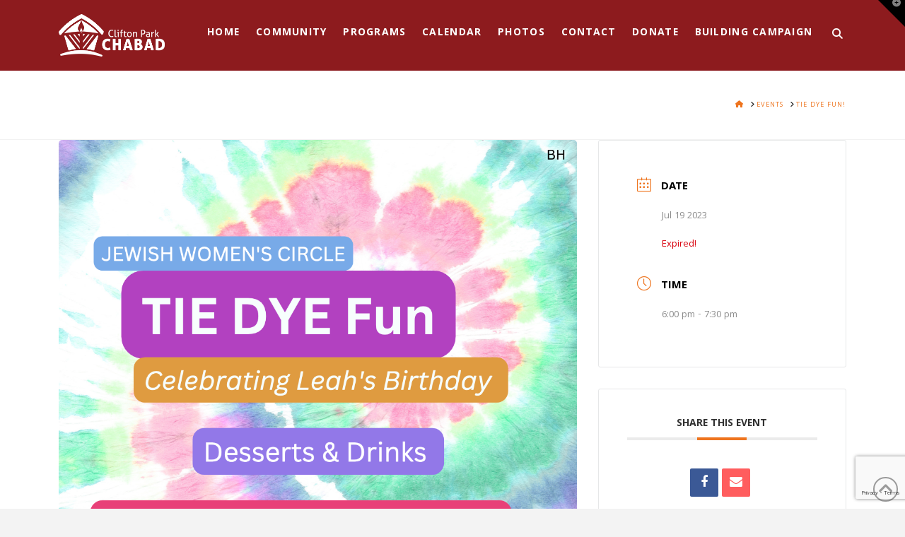

--- FILE ---
content_type: text/html; charset=utf-8
request_url: https://www.google.com/recaptcha/api2/anchor?ar=1&k=6LecFTskAAAAADfnXTbds60ucc50WshZtaSbGKKE&co=aHR0cHM6Ly9qZXdpc2hjbGlmdG9ucGFyay5vcmc6NDQz&hl=en&v=PoyoqOPhxBO7pBk68S4YbpHZ&size=invisible&anchor-ms=20000&execute-ms=30000&cb=2ffsnus2odb6
body_size: 48171
content:
<!DOCTYPE HTML><html dir="ltr" lang="en"><head><meta http-equiv="Content-Type" content="text/html; charset=UTF-8">
<meta http-equiv="X-UA-Compatible" content="IE=edge">
<title>reCAPTCHA</title>
<style type="text/css">
/* cyrillic-ext */
@font-face {
  font-family: 'Roboto';
  font-style: normal;
  font-weight: 400;
  font-stretch: 100%;
  src: url(//fonts.gstatic.com/s/roboto/v48/KFO7CnqEu92Fr1ME7kSn66aGLdTylUAMa3GUBHMdazTgWw.woff2) format('woff2');
  unicode-range: U+0460-052F, U+1C80-1C8A, U+20B4, U+2DE0-2DFF, U+A640-A69F, U+FE2E-FE2F;
}
/* cyrillic */
@font-face {
  font-family: 'Roboto';
  font-style: normal;
  font-weight: 400;
  font-stretch: 100%;
  src: url(//fonts.gstatic.com/s/roboto/v48/KFO7CnqEu92Fr1ME7kSn66aGLdTylUAMa3iUBHMdazTgWw.woff2) format('woff2');
  unicode-range: U+0301, U+0400-045F, U+0490-0491, U+04B0-04B1, U+2116;
}
/* greek-ext */
@font-face {
  font-family: 'Roboto';
  font-style: normal;
  font-weight: 400;
  font-stretch: 100%;
  src: url(//fonts.gstatic.com/s/roboto/v48/KFO7CnqEu92Fr1ME7kSn66aGLdTylUAMa3CUBHMdazTgWw.woff2) format('woff2');
  unicode-range: U+1F00-1FFF;
}
/* greek */
@font-face {
  font-family: 'Roboto';
  font-style: normal;
  font-weight: 400;
  font-stretch: 100%;
  src: url(//fonts.gstatic.com/s/roboto/v48/KFO7CnqEu92Fr1ME7kSn66aGLdTylUAMa3-UBHMdazTgWw.woff2) format('woff2');
  unicode-range: U+0370-0377, U+037A-037F, U+0384-038A, U+038C, U+038E-03A1, U+03A3-03FF;
}
/* math */
@font-face {
  font-family: 'Roboto';
  font-style: normal;
  font-weight: 400;
  font-stretch: 100%;
  src: url(//fonts.gstatic.com/s/roboto/v48/KFO7CnqEu92Fr1ME7kSn66aGLdTylUAMawCUBHMdazTgWw.woff2) format('woff2');
  unicode-range: U+0302-0303, U+0305, U+0307-0308, U+0310, U+0312, U+0315, U+031A, U+0326-0327, U+032C, U+032F-0330, U+0332-0333, U+0338, U+033A, U+0346, U+034D, U+0391-03A1, U+03A3-03A9, U+03B1-03C9, U+03D1, U+03D5-03D6, U+03F0-03F1, U+03F4-03F5, U+2016-2017, U+2034-2038, U+203C, U+2040, U+2043, U+2047, U+2050, U+2057, U+205F, U+2070-2071, U+2074-208E, U+2090-209C, U+20D0-20DC, U+20E1, U+20E5-20EF, U+2100-2112, U+2114-2115, U+2117-2121, U+2123-214F, U+2190, U+2192, U+2194-21AE, U+21B0-21E5, U+21F1-21F2, U+21F4-2211, U+2213-2214, U+2216-22FF, U+2308-230B, U+2310, U+2319, U+231C-2321, U+2336-237A, U+237C, U+2395, U+239B-23B7, U+23D0, U+23DC-23E1, U+2474-2475, U+25AF, U+25B3, U+25B7, U+25BD, U+25C1, U+25CA, U+25CC, U+25FB, U+266D-266F, U+27C0-27FF, U+2900-2AFF, U+2B0E-2B11, U+2B30-2B4C, U+2BFE, U+3030, U+FF5B, U+FF5D, U+1D400-1D7FF, U+1EE00-1EEFF;
}
/* symbols */
@font-face {
  font-family: 'Roboto';
  font-style: normal;
  font-weight: 400;
  font-stretch: 100%;
  src: url(//fonts.gstatic.com/s/roboto/v48/KFO7CnqEu92Fr1ME7kSn66aGLdTylUAMaxKUBHMdazTgWw.woff2) format('woff2');
  unicode-range: U+0001-000C, U+000E-001F, U+007F-009F, U+20DD-20E0, U+20E2-20E4, U+2150-218F, U+2190, U+2192, U+2194-2199, U+21AF, U+21E6-21F0, U+21F3, U+2218-2219, U+2299, U+22C4-22C6, U+2300-243F, U+2440-244A, U+2460-24FF, U+25A0-27BF, U+2800-28FF, U+2921-2922, U+2981, U+29BF, U+29EB, U+2B00-2BFF, U+4DC0-4DFF, U+FFF9-FFFB, U+10140-1018E, U+10190-1019C, U+101A0, U+101D0-101FD, U+102E0-102FB, U+10E60-10E7E, U+1D2C0-1D2D3, U+1D2E0-1D37F, U+1F000-1F0FF, U+1F100-1F1AD, U+1F1E6-1F1FF, U+1F30D-1F30F, U+1F315, U+1F31C, U+1F31E, U+1F320-1F32C, U+1F336, U+1F378, U+1F37D, U+1F382, U+1F393-1F39F, U+1F3A7-1F3A8, U+1F3AC-1F3AF, U+1F3C2, U+1F3C4-1F3C6, U+1F3CA-1F3CE, U+1F3D4-1F3E0, U+1F3ED, U+1F3F1-1F3F3, U+1F3F5-1F3F7, U+1F408, U+1F415, U+1F41F, U+1F426, U+1F43F, U+1F441-1F442, U+1F444, U+1F446-1F449, U+1F44C-1F44E, U+1F453, U+1F46A, U+1F47D, U+1F4A3, U+1F4B0, U+1F4B3, U+1F4B9, U+1F4BB, U+1F4BF, U+1F4C8-1F4CB, U+1F4D6, U+1F4DA, U+1F4DF, U+1F4E3-1F4E6, U+1F4EA-1F4ED, U+1F4F7, U+1F4F9-1F4FB, U+1F4FD-1F4FE, U+1F503, U+1F507-1F50B, U+1F50D, U+1F512-1F513, U+1F53E-1F54A, U+1F54F-1F5FA, U+1F610, U+1F650-1F67F, U+1F687, U+1F68D, U+1F691, U+1F694, U+1F698, U+1F6AD, U+1F6B2, U+1F6B9-1F6BA, U+1F6BC, U+1F6C6-1F6CF, U+1F6D3-1F6D7, U+1F6E0-1F6EA, U+1F6F0-1F6F3, U+1F6F7-1F6FC, U+1F700-1F7FF, U+1F800-1F80B, U+1F810-1F847, U+1F850-1F859, U+1F860-1F887, U+1F890-1F8AD, U+1F8B0-1F8BB, U+1F8C0-1F8C1, U+1F900-1F90B, U+1F93B, U+1F946, U+1F984, U+1F996, U+1F9E9, U+1FA00-1FA6F, U+1FA70-1FA7C, U+1FA80-1FA89, U+1FA8F-1FAC6, U+1FACE-1FADC, U+1FADF-1FAE9, U+1FAF0-1FAF8, U+1FB00-1FBFF;
}
/* vietnamese */
@font-face {
  font-family: 'Roboto';
  font-style: normal;
  font-weight: 400;
  font-stretch: 100%;
  src: url(//fonts.gstatic.com/s/roboto/v48/KFO7CnqEu92Fr1ME7kSn66aGLdTylUAMa3OUBHMdazTgWw.woff2) format('woff2');
  unicode-range: U+0102-0103, U+0110-0111, U+0128-0129, U+0168-0169, U+01A0-01A1, U+01AF-01B0, U+0300-0301, U+0303-0304, U+0308-0309, U+0323, U+0329, U+1EA0-1EF9, U+20AB;
}
/* latin-ext */
@font-face {
  font-family: 'Roboto';
  font-style: normal;
  font-weight: 400;
  font-stretch: 100%;
  src: url(//fonts.gstatic.com/s/roboto/v48/KFO7CnqEu92Fr1ME7kSn66aGLdTylUAMa3KUBHMdazTgWw.woff2) format('woff2');
  unicode-range: U+0100-02BA, U+02BD-02C5, U+02C7-02CC, U+02CE-02D7, U+02DD-02FF, U+0304, U+0308, U+0329, U+1D00-1DBF, U+1E00-1E9F, U+1EF2-1EFF, U+2020, U+20A0-20AB, U+20AD-20C0, U+2113, U+2C60-2C7F, U+A720-A7FF;
}
/* latin */
@font-face {
  font-family: 'Roboto';
  font-style: normal;
  font-weight: 400;
  font-stretch: 100%;
  src: url(//fonts.gstatic.com/s/roboto/v48/KFO7CnqEu92Fr1ME7kSn66aGLdTylUAMa3yUBHMdazQ.woff2) format('woff2');
  unicode-range: U+0000-00FF, U+0131, U+0152-0153, U+02BB-02BC, U+02C6, U+02DA, U+02DC, U+0304, U+0308, U+0329, U+2000-206F, U+20AC, U+2122, U+2191, U+2193, U+2212, U+2215, U+FEFF, U+FFFD;
}
/* cyrillic-ext */
@font-face {
  font-family: 'Roboto';
  font-style: normal;
  font-weight: 500;
  font-stretch: 100%;
  src: url(//fonts.gstatic.com/s/roboto/v48/KFO7CnqEu92Fr1ME7kSn66aGLdTylUAMa3GUBHMdazTgWw.woff2) format('woff2');
  unicode-range: U+0460-052F, U+1C80-1C8A, U+20B4, U+2DE0-2DFF, U+A640-A69F, U+FE2E-FE2F;
}
/* cyrillic */
@font-face {
  font-family: 'Roboto';
  font-style: normal;
  font-weight: 500;
  font-stretch: 100%;
  src: url(//fonts.gstatic.com/s/roboto/v48/KFO7CnqEu92Fr1ME7kSn66aGLdTylUAMa3iUBHMdazTgWw.woff2) format('woff2');
  unicode-range: U+0301, U+0400-045F, U+0490-0491, U+04B0-04B1, U+2116;
}
/* greek-ext */
@font-face {
  font-family: 'Roboto';
  font-style: normal;
  font-weight: 500;
  font-stretch: 100%;
  src: url(//fonts.gstatic.com/s/roboto/v48/KFO7CnqEu92Fr1ME7kSn66aGLdTylUAMa3CUBHMdazTgWw.woff2) format('woff2');
  unicode-range: U+1F00-1FFF;
}
/* greek */
@font-face {
  font-family: 'Roboto';
  font-style: normal;
  font-weight: 500;
  font-stretch: 100%;
  src: url(//fonts.gstatic.com/s/roboto/v48/KFO7CnqEu92Fr1ME7kSn66aGLdTylUAMa3-UBHMdazTgWw.woff2) format('woff2');
  unicode-range: U+0370-0377, U+037A-037F, U+0384-038A, U+038C, U+038E-03A1, U+03A3-03FF;
}
/* math */
@font-face {
  font-family: 'Roboto';
  font-style: normal;
  font-weight: 500;
  font-stretch: 100%;
  src: url(//fonts.gstatic.com/s/roboto/v48/KFO7CnqEu92Fr1ME7kSn66aGLdTylUAMawCUBHMdazTgWw.woff2) format('woff2');
  unicode-range: U+0302-0303, U+0305, U+0307-0308, U+0310, U+0312, U+0315, U+031A, U+0326-0327, U+032C, U+032F-0330, U+0332-0333, U+0338, U+033A, U+0346, U+034D, U+0391-03A1, U+03A3-03A9, U+03B1-03C9, U+03D1, U+03D5-03D6, U+03F0-03F1, U+03F4-03F5, U+2016-2017, U+2034-2038, U+203C, U+2040, U+2043, U+2047, U+2050, U+2057, U+205F, U+2070-2071, U+2074-208E, U+2090-209C, U+20D0-20DC, U+20E1, U+20E5-20EF, U+2100-2112, U+2114-2115, U+2117-2121, U+2123-214F, U+2190, U+2192, U+2194-21AE, U+21B0-21E5, U+21F1-21F2, U+21F4-2211, U+2213-2214, U+2216-22FF, U+2308-230B, U+2310, U+2319, U+231C-2321, U+2336-237A, U+237C, U+2395, U+239B-23B7, U+23D0, U+23DC-23E1, U+2474-2475, U+25AF, U+25B3, U+25B7, U+25BD, U+25C1, U+25CA, U+25CC, U+25FB, U+266D-266F, U+27C0-27FF, U+2900-2AFF, U+2B0E-2B11, U+2B30-2B4C, U+2BFE, U+3030, U+FF5B, U+FF5D, U+1D400-1D7FF, U+1EE00-1EEFF;
}
/* symbols */
@font-face {
  font-family: 'Roboto';
  font-style: normal;
  font-weight: 500;
  font-stretch: 100%;
  src: url(//fonts.gstatic.com/s/roboto/v48/KFO7CnqEu92Fr1ME7kSn66aGLdTylUAMaxKUBHMdazTgWw.woff2) format('woff2');
  unicode-range: U+0001-000C, U+000E-001F, U+007F-009F, U+20DD-20E0, U+20E2-20E4, U+2150-218F, U+2190, U+2192, U+2194-2199, U+21AF, U+21E6-21F0, U+21F3, U+2218-2219, U+2299, U+22C4-22C6, U+2300-243F, U+2440-244A, U+2460-24FF, U+25A0-27BF, U+2800-28FF, U+2921-2922, U+2981, U+29BF, U+29EB, U+2B00-2BFF, U+4DC0-4DFF, U+FFF9-FFFB, U+10140-1018E, U+10190-1019C, U+101A0, U+101D0-101FD, U+102E0-102FB, U+10E60-10E7E, U+1D2C0-1D2D3, U+1D2E0-1D37F, U+1F000-1F0FF, U+1F100-1F1AD, U+1F1E6-1F1FF, U+1F30D-1F30F, U+1F315, U+1F31C, U+1F31E, U+1F320-1F32C, U+1F336, U+1F378, U+1F37D, U+1F382, U+1F393-1F39F, U+1F3A7-1F3A8, U+1F3AC-1F3AF, U+1F3C2, U+1F3C4-1F3C6, U+1F3CA-1F3CE, U+1F3D4-1F3E0, U+1F3ED, U+1F3F1-1F3F3, U+1F3F5-1F3F7, U+1F408, U+1F415, U+1F41F, U+1F426, U+1F43F, U+1F441-1F442, U+1F444, U+1F446-1F449, U+1F44C-1F44E, U+1F453, U+1F46A, U+1F47D, U+1F4A3, U+1F4B0, U+1F4B3, U+1F4B9, U+1F4BB, U+1F4BF, U+1F4C8-1F4CB, U+1F4D6, U+1F4DA, U+1F4DF, U+1F4E3-1F4E6, U+1F4EA-1F4ED, U+1F4F7, U+1F4F9-1F4FB, U+1F4FD-1F4FE, U+1F503, U+1F507-1F50B, U+1F50D, U+1F512-1F513, U+1F53E-1F54A, U+1F54F-1F5FA, U+1F610, U+1F650-1F67F, U+1F687, U+1F68D, U+1F691, U+1F694, U+1F698, U+1F6AD, U+1F6B2, U+1F6B9-1F6BA, U+1F6BC, U+1F6C6-1F6CF, U+1F6D3-1F6D7, U+1F6E0-1F6EA, U+1F6F0-1F6F3, U+1F6F7-1F6FC, U+1F700-1F7FF, U+1F800-1F80B, U+1F810-1F847, U+1F850-1F859, U+1F860-1F887, U+1F890-1F8AD, U+1F8B0-1F8BB, U+1F8C0-1F8C1, U+1F900-1F90B, U+1F93B, U+1F946, U+1F984, U+1F996, U+1F9E9, U+1FA00-1FA6F, U+1FA70-1FA7C, U+1FA80-1FA89, U+1FA8F-1FAC6, U+1FACE-1FADC, U+1FADF-1FAE9, U+1FAF0-1FAF8, U+1FB00-1FBFF;
}
/* vietnamese */
@font-face {
  font-family: 'Roboto';
  font-style: normal;
  font-weight: 500;
  font-stretch: 100%;
  src: url(//fonts.gstatic.com/s/roboto/v48/KFO7CnqEu92Fr1ME7kSn66aGLdTylUAMa3OUBHMdazTgWw.woff2) format('woff2');
  unicode-range: U+0102-0103, U+0110-0111, U+0128-0129, U+0168-0169, U+01A0-01A1, U+01AF-01B0, U+0300-0301, U+0303-0304, U+0308-0309, U+0323, U+0329, U+1EA0-1EF9, U+20AB;
}
/* latin-ext */
@font-face {
  font-family: 'Roboto';
  font-style: normal;
  font-weight: 500;
  font-stretch: 100%;
  src: url(//fonts.gstatic.com/s/roboto/v48/KFO7CnqEu92Fr1ME7kSn66aGLdTylUAMa3KUBHMdazTgWw.woff2) format('woff2');
  unicode-range: U+0100-02BA, U+02BD-02C5, U+02C7-02CC, U+02CE-02D7, U+02DD-02FF, U+0304, U+0308, U+0329, U+1D00-1DBF, U+1E00-1E9F, U+1EF2-1EFF, U+2020, U+20A0-20AB, U+20AD-20C0, U+2113, U+2C60-2C7F, U+A720-A7FF;
}
/* latin */
@font-face {
  font-family: 'Roboto';
  font-style: normal;
  font-weight: 500;
  font-stretch: 100%;
  src: url(//fonts.gstatic.com/s/roboto/v48/KFO7CnqEu92Fr1ME7kSn66aGLdTylUAMa3yUBHMdazQ.woff2) format('woff2');
  unicode-range: U+0000-00FF, U+0131, U+0152-0153, U+02BB-02BC, U+02C6, U+02DA, U+02DC, U+0304, U+0308, U+0329, U+2000-206F, U+20AC, U+2122, U+2191, U+2193, U+2212, U+2215, U+FEFF, U+FFFD;
}
/* cyrillic-ext */
@font-face {
  font-family: 'Roboto';
  font-style: normal;
  font-weight: 900;
  font-stretch: 100%;
  src: url(//fonts.gstatic.com/s/roboto/v48/KFO7CnqEu92Fr1ME7kSn66aGLdTylUAMa3GUBHMdazTgWw.woff2) format('woff2');
  unicode-range: U+0460-052F, U+1C80-1C8A, U+20B4, U+2DE0-2DFF, U+A640-A69F, U+FE2E-FE2F;
}
/* cyrillic */
@font-face {
  font-family: 'Roboto';
  font-style: normal;
  font-weight: 900;
  font-stretch: 100%;
  src: url(//fonts.gstatic.com/s/roboto/v48/KFO7CnqEu92Fr1ME7kSn66aGLdTylUAMa3iUBHMdazTgWw.woff2) format('woff2');
  unicode-range: U+0301, U+0400-045F, U+0490-0491, U+04B0-04B1, U+2116;
}
/* greek-ext */
@font-face {
  font-family: 'Roboto';
  font-style: normal;
  font-weight: 900;
  font-stretch: 100%;
  src: url(//fonts.gstatic.com/s/roboto/v48/KFO7CnqEu92Fr1ME7kSn66aGLdTylUAMa3CUBHMdazTgWw.woff2) format('woff2');
  unicode-range: U+1F00-1FFF;
}
/* greek */
@font-face {
  font-family: 'Roboto';
  font-style: normal;
  font-weight: 900;
  font-stretch: 100%;
  src: url(//fonts.gstatic.com/s/roboto/v48/KFO7CnqEu92Fr1ME7kSn66aGLdTylUAMa3-UBHMdazTgWw.woff2) format('woff2');
  unicode-range: U+0370-0377, U+037A-037F, U+0384-038A, U+038C, U+038E-03A1, U+03A3-03FF;
}
/* math */
@font-face {
  font-family: 'Roboto';
  font-style: normal;
  font-weight: 900;
  font-stretch: 100%;
  src: url(//fonts.gstatic.com/s/roboto/v48/KFO7CnqEu92Fr1ME7kSn66aGLdTylUAMawCUBHMdazTgWw.woff2) format('woff2');
  unicode-range: U+0302-0303, U+0305, U+0307-0308, U+0310, U+0312, U+0315, U+031A, U+0326-0327, U+032C, U+032F-0330, U+0332-0333, U+0338, U+033A, U+0346, U+034D, U+0391-03A1, U+03A3-03A9, U+03B1-03C9, U+03D1, U+03D5-03D6, U+03F0-03F1, U+03F4-03F5, U+2016-2017, U+2034-2038, U+203C, U+2040, U+2043, U+2047, U+2050, U+2057, U+205F, U+2070-2071, U+2074-208E, U+2090-209C, U+20D0-20DC, U+20E1, U+20E5-20EF, U+2100-2112, U+2114-2115, U+2117-2121, U+2123-214F, U+2190, U+2192, U+2194-21AE, U+21B0-21E5, U+21F1-21F2, U+21F4-2211, U+2213-2214, U+2216-22FF, U+2308-230B, U+2310, U+2319, U+231C-2321, U+2336-237A, U+237C, U+2395, U+239B-23B7, U+23D0, U+23DC-23E1, U+2474-2475, U+25AF, U+25B3, U+25B7, U+25BD, U+25C1, U+25CA, U+25CC, U+25FB, U+266D-266F, U+27C0-27FF, U+2900-2AFF, U+2B0E-2B11, U+2B30-2B4C, U+2BFE, U+3030, U+FF5B, U+FF5D, U+1D400-1D7FF, U+1EE00-1EEFF;
}
/* symbols */
@font-face {
  font-family: 'Roboto';
  font-style: normal;
  font-weight: 900;
  font-stretch: 100%;
  src: url(//fonts.gstatic.com/s/roboto/v48/KFO7CnqEu92Fr1ME7kSn66aGLdTylUAMaxKUBHMdazTgWw.woff2) format('woff2');
  unicode-range: U+0001-000C, U+000E-001F, U+007F-009F, U+20DD-20E0, U+20E2-20E4, U+2150-218F, U+2190, U+2192, U+2194-2199, U+21AF, U+21E6-21F0, U+21F3, U+2218-2219, U+2299, U+22C4-22C6, U+2300-243F, U+2440-244A, U+2460-24FF, U+25A0-27BF, U+2800-28FF, U+2921-2922, U+2981, U+29BF, U+29EB, U+2B00-2BFF, U+4DC0-4DFF, U+FFF9-FFFB, U+10140-1018E, U+10190-1019C, U+101A0, U+101D0-101FD, U+102E0-102FB, U+10E60-10E7E, U+1D2C0-1D2D3, U+1D2E0-1D37F, U+1F000-1F0FF, U+1F100-1F1AD, U+1F1E6-1F1FF, U+1F30D-1F30F, U+1F315, U+1F31C, U+1F31E, U+1F320-1F32C, U+1F336, U+1F378, U+1F37D, U+1F382, U+1F393-1F39F, U+1F3A7-1F3A8, U+1F3AC-1F3AF, U+1F3C2, U+1F3C4-1F3C6, U+1F3CA-1F3CE, U+1F3D4-1F3E0, U+1F3ED, U+1F3F1-1F3F3, U+1F3F5-1F3F7, U+1F408, U+1F415, U+1F41F, U+1F426, U+1F43F, U+1F441-1F442, U+1F444, U+1F446-1F449, U+1F44C-1F44E, U+1F453, U+1F46A, U+1F47D, U+1F4A3, U+1F4B0, U+1F4B3, U+1F4B9, U+1F4BB, U+1F4BF, U+1F4C8-1F4CB, U+1F4D6, U+1F4DA, U+1F4DF, U+1F4E3-1F4E6, U+1F4EA-1F4ED, U+1F4F7, U+1F4F9-1F4FB, U+1F4FD-1F4FE, U+1F503, U+1F507-1F50B, U+1F50D, U+1F512-1F513, U+1F53E-1F54A, U+1F54F-1F5FA, U+1F610, U+1F650-1F67F, U+1F687, U+1F68D, U+1F691, U+1F694, U+1F698, U+1F6AD, U+1F6B2, U+1F6B9-1F6BA, U+1F6BC, U+1F6C6-1F6CF, U+1F6D3-1F6D7, U+1F6E0-1F6EA, U+1F6F0-1F6F3, U+1F6F7-1F6FC, U+1F700-1F7FF, U+1F800-1F80B, U+1F810-1F847, U+1F850-1F859, U+1F860-1F887, U+1F890-1F8AD, U+1F8B0-1F8BB, U+1F8C0-1F8C1, U+1F900-1F90B, U+1F93B, U+1F946, U+1F984, U+1F996, U+1F9E9, U+1FA00-1FA6F, U+1FA70-1FA7C, U+1FA80-1FA89, U+1FA8F-1FAC6, U+1FACE-1FADC, U+1FADF-1FAE9, U+1FAF0-1FAF8, U+1FB00-1FBFF;
}
/* vietnamese */
@font-face {
  font-family: 'Roboto';
  font-style: normal;
  font-weight: 900;
  font-stretch: 100%;
  src: url(//fonts.gstatic.com/s/roboto/v48/KFO7CnqEu92Fr1ME7kSn66aGLdTylUAMa3OUBHMdazTgWw.woff2) format('woff2');
  unicode-range: U+0102-0103, U+0110-0111, U+0128-0129, U+0168-0169, U+01A0-01A1, U+01AF-01B0, U+0300-0301, U+0303-0304, U+0308-0309, U+0323, U+0329, U+1EA0-1EF9, U+20AB;
}
/* latin-ext */
@font-face {
  font-family: 'Roboto';
  font-style: normal;
  font-weight: 900;
  font-stretch: 100%;
  src: url(//fonts.gstatic.com/s/roboto/v48/KFO7CnqEu92Fr1ME7kSn66aGLdTylUAMa3KUBHMdazTgWw.woff2) format('woff2');
  unicode-range: U+0100-02BA, U+02BD-02C5, U+02C7-02CC, U+02CE-02D7, U+02DD-02FF, U+0304, U+0308, U+0329, U+1D00-1DBF, U+1E00-1E9F, U+1EF2-1EFF, U+2020, U+20A0-20AB, U+20AD-20C0, U+2113, U+2C60-2C7F, U+A720-A7FF;
}
/* latin */
@font-face {
  font-family: 'Roboto';
  font-style: normal;
  font-weight: 900;
  font-stretch: 100%;
  src: url(//fonts.gstatic.com/s/roboto/v48/KFO7CnqEu92Fr1ME7kSn66aGLdTylUAMa3yUBHMdazQ.woff2) format('woff2');
  unicode-range: U+0000-00FF, U+0131, U+0152-0153, U+02BB-02BC, U+02C6, U+02DA, U+02DC, U+0304, U+0308, U+0329, U+2000-206F, U+20AC, U+2122, U+2191, U+2193, U+2212, U+2215, U+FEFF, U+FFFD;
}

</style>
<link rel="stylesheet" type="text/css" href="https://www.gstatic.com/recaptcha/releases/PoyoqOPhxBO7pBk68S4YbpHZ/styles__ltr.css">
<script nonce="OIstOauhDOw73FFXfp6bOQ" type="text/javascript">window['__recaptcha_api'] = 'https://www.google.com/recaptcha/api2/';</script>
<script type="text/javascript" src="https://www.gstatic.com/recaptcha/releases/PoyoqOPhxBO7pBk68S4YbpHZ/recaptcha__en.js" nonce="OIstOauhDOw73FFXfp6bOQ">
      
    </script></head>
<body><div id="rc-anchor-alert" class="rc-anchor-alert"></div>
<input type="hidden" id="recaptcha-token" value="[base64]">
<script type="text/javascript" nonce="OIstOauhDOw73FFXfp6bOQ">
      recaptcha.anchor.Main.init("[\x22ainput\x22,[\x22bgdata\x22,\x22\x22,\[base64]/[base64]/[base64]/[base64]/[base64]/[base64]/[base64]/[base64]/[base64]/[base64]\\u003d\x22,\[base64]\\u003d\\u003d\x22,\x22woo/[base64]/wrzDlxwDcSB8woHDm8ORwqxow7TDnnDCsxbDilImwrDCu0XDiQTCi3g+w5UaFE1AwqDDug/CvcOjw6bCuDDDhsO6HsOyEsKFw40ccUQ7w7lhwoU8VRzDgmfCk1/DoxvCriDCrMK1NMOIw50Swo7DnnrDscKiwr15wqXDvsOcP1ZWAMOIG8KewpclwpQPw5YdDVXDgzrDvMOSUA3Ci8OgbUNiw6VjVcKdw7Anw6BlZEQxw7zDhx7DshfDo8OVI8OlHWjDkg18VMKLw5jDiMOjwqbChitmGQDDuWDCsMOcw4/DgC7ChyPCgMKibCbDoGTDg0DDmQ3Dnl7DrMKKwqAGZsKHRW3Cvn1NHDPCjcKCw5EKwok9fcO4wrBowoLCs8O/w4wxwrjDhcK4w7DCuGzDnQsiwoDDsjPCvTkMVVRNYG4Lwp5yXcO0wo53w7xnwpXDlRfDp1VwHCdFw5HCksObBi84worDnMK9w5zCq8O+GyzCu8K5YlPCrgvDtkbDusODw4/CriNKwpojXDBsB8KXG1HDk1QXX3TDjMK2wo3DjsKyRijDjMOXw7YBOcKVw5/Du8O6w6nCk8KnasOywrVEw7MdwpzCvsK2wrDDmMKHwrPDmcKswr/[base64]/wqtTZUXCgcKIwqjDkXzDg33DtEx6w6fCrMKMLMOaV8KpVV3DpMOrYMOXwq3CrATCuT99wobCrsKcw6PCsXPDiSfDiMOAG8KTG1JIO8KBw5XDkcKkwospw4jDgsO8ZsOJw7pUwpwWVRvDlcKlw6kVTyNWwrMFHDDCjg3Cmy/[base64]/DgsO6w45BYcKWDcK6wpcPw7QiUxzCksOew6bCtMKaSRwow5gNw5jCvcK0YsK+C8OsTMKoMsOPG2s4wo0FbU4RMBzCv25VwovDoQ1awqJCDBhkdsKEMMK8wooZMcOjITcFwpkTccO1w4EjQsO6w5R5w7ciHjrDn8O/w4pNB8KMwqVaa8OvaQPChUXCiGXCsQXCg3PDjAJuaMOVS8OKw6YrABQeMMK0wobChyVrXcKcw6BCCcKcH8Ogwr0zwpYiwrJaw6/Dk2jDvsOVasKmAcOzXA/DsMKxwpxxJnfCmVI7w5FGw67Do2sTw4ZkQUdiNkDChQwpBsKRCMKaw7MkXcO8wqLCrsOCwqZ0YCrCvMOPw43DvcOtBMK+CV9wNm4hwqpYw6Yuw79fwovCmRHCusKCw5c1wp92X8KOF1jCoSZUwq/Cg8O9w4/Cri3CnHgVfsKoTsKFLsO7ZcK9A0/CjCMcJhMWU2LDjD9Lwo7CtsOEU8Khw5NKNMKbM8O8K8OASHRIHCMFD3LCs0Ynw6NxwqHDugZEYcKjwozDoMOyGsK4w5pqBVYBMMOGwp/CvDrDnTHChsOGbEhDwoI9wpktVcKSchbCqsOvw6nCuQHCp0J2w6PCgEDDhwrDjxULwp/DoMO9wqsgw58XQcKqPX7Ck8KqBsOwwrXDg0gBw4XDgsOGFDs6a8O0fkhCVcOlSzTDnMKfw7nDqmNoEzABw4jCrsOpw4tjwqvDmQnCpCB9w5rCmCV2w6sgbDMDfmXCpsKVw6nCg8Kbw5ATMALChyt0wpdHM8KnRsKTwqnCugsgWTzCuEDDulsGw48Lw4/DjiNAdG13JcKqw79mw7ZUwoc6w57DhR7CjQXCosKUwonDiz4KQMKowrvDlDwIasOIw6DDoMK7w6TDhF3Cl3UGWMOdA8KBK8Krw7LDtcK6IyxawpzCgsOLVmgJN8K3GwfCiE4zwqxFcV9MdsOHVW/[base64]/Y8OIw4lQMmPDqX0wJztpw5oHw6wnB8KIfsOLw4XDoyHCgnpwUG3DrgrDo8K/IMOpbwVAw7sneB3Cp2VIwrwaw4jDgsKdM0nCk0/[base64]/OFXDokfClXXDrwtCZMKRKMKpw6zDgcK6w5/Du8K9R8KGw5zCgULDjDjDhwBTwodNw7JOwr9wecKqw4zDocOPAMKuwojChTfDl8KVccOFwpbDuMO9w5jCncKJw6dXwrI1w5F/[base64]/[base64]/fl1wRsOqesOiw5p5w7PDoMKPwrjCgsKKw5TCnU18dC4WFQBtYCtDw5nDkcKGD8OaXj/CvEDDucOZwrbDnCXDvcK3wpYtDgTDtTlvwowDOcO4w7xbwq5kNnzDi8OYDMKuwplNY2gAw4jCqsORNg/ChsOYw6zDgkrCuMKLB3w0wopJw59DXcOLwq95UVHCmD1tw7cadsOhWXPCmxfCtCjDi3ZCB8KYGsKmXcOJBMO2RcOew5MNCW9uCGHCh8KraGnDjcKaw6HCozHDh8K+wrwieiTCsUzCq2ojwoQ8VsOXS8OKwqQ5c0gdZMO0wpVGO8KYTRXDoDfDhBZ/L282e8K2wolWZMKVwpUUwrVNw5nCtEp7wq58XjvDrcOXdcKUKF3DuBtLWRXDhWXCqcK4YcOrGhAxY3DDlcOlw5zDrwTClR4XwqDCmwPDgsKWw6LDucKBS8OUw7zDlcO5VAwvZ8Krw6HDt18uwq/DokTDnsOlKkPDoEBMUEExw6rCtXPCrMKiwpvCkEJKwo0rw79nwqcgUB/DiU3Dr8Kuw5zDjcKDa8KIYGBCTjfDrMKTMgvDj2YDw5XCqlQRw40VLwc7eCMPw6PCgsKWCTMKwq/ClGN8w5gywrTCrcOdJh/DlcKywozDkkPDkxhow7/CvcKYFsKhwp/CisOyw7pcwoB2B8O2EsKmH8Otwp7Ck8KPw4fDg1TChzLDsMO5aMKQw7PCtMKrdMO6wr96XmHCqR3DvTYLwp3Cn0t3wpfDqsOJD8OvXMOQZ2PDhzfCo8OnTMOEw5Evw5fCqcOLwpPDqg4wRMOMFm/CvHXCjQDCtWrDvC8swqkfHcKOw5zDnsK6wpVIeRTCqnFdOXbDisO6W8KydjNKwpEkAMO8fcOFworDjcOGCAvDq8KZwqLDmRFLwqLCisOrFMOlcMOMAT/[base64]/X2RCw6jCjcKDw6TCh03Cv8OQZksEwrDDrUEuK8KxwrHCpcO4dMO/J8OYwojDoGJiHW/ClRvDrsOTwovDnFrCiMKSejrCl8Kiw7wPcUzCu1/[base64]/DrsOwPFjDu3zDpMOzeMO0OcKLwprCllojw65mwpAbO8O0wpRMwpPDnmvDmsOpKG3CsyIZZ8ORFFvDgwRiE01fGMOtwrHCv8OXw6B/MQbCksKDZQRhw5EwEn7DgVzCgcK3GMOmH8OnE8Ohw4TCkTzCqknCv8KMwrhMw7xgZ8KkwrrDuSnDumTDgUbDnVHDggDCnmTDun4KWEPCugQVNE1VHcKETA7DsMOxwpfDo8K0wp5nw4YQw4zDq2nCpHhpTcKBAEgQbFDDlcO2VALDisOvwp/[base64]/Di2NCw6LDlmYBTcOoRFU2HsOoecORD3/DusKHF8KVwpLDusKSZhZnwpALMAtvwqV5w57CtcKRw5bDgAbCvcKHw6N2EMO+XW3Dn8OQL2EiwovDhn3DucK/ZcOeB0I2EWTDncObw4bChFvCmwnCisOZwr5DdcO3wpLCqmbCo3Y0woJeU8OswqTDpMKMw6zDusODeSnDvsOkOT/CuTN4LcO8w5wVCB9oJBBmwpt0w49Dc3ITw63Cp8OXbi3CrhwoFMOXQHnCvcOzdMKLw5s2R3HCqsKCV0LDpsKXDV0+SsOaHsOfEcKQw7PDu8OHw5ldI8O5BcOqwpsFPULCiMOeeXTDqCRywpltw51ANifDnUtcw4YEVB/Dqi/[base64]/CkUzCuRvDm8KKw5RDUsKFWcK4w7ZsPhDCoVTCin4FwqVbFxjCnMKkw4XDsyEsBn9YwqRewrl/wodnITbDvVrDom9owrNYwr0aw5I7w7jDs23DgMKOw6zDpsO7SG5hw5rCmBbCqMKHwr3Ci2XDvGkxCm5Owq7CrgjCri8LJMOuRsKsw7AOJ8KWw47CrMO3Y8OCAE5QKy4/[base64]/ClU9RwonDswnCu8KtLi5aK2PCqcOHS8K4XlvCmjLClsKywoUxwqjDsBTDsGxgw43DnWfCohbDpcOMSsKxw5TDoV5SBH/Dn2U5J8OMbMOoDF00IU/Dugkzb1vCpRULw5ZWwrXCicOaaMKiwp7CpMORwr7DpGNsA8K1WU/ChwYzw7/[base64]/VsKNwojCpMOCwqknDTdZw7/Di8K5GsOnwq8FR0TDrSDCvsOYXsO7FWIEw7zDuMKpw6JhVsOfwppbacOqw5FLG8Kow510SMKcazIPwrJcw6fCqcKPwoLDhcKNWcOfwqTColFew4jCmnTCpsKkRsKwMsOgwo4bEcOjF8Krw7UGYMOFw5LDkcK+ZWouwq9+JcKYw5dGwo5iwr7DnEPCl1LDt8OMwo/CnMOQwrzCvA7CrMKdw5zCt8OiScO7XmYbIhZoOnjDlVo8w7zChE/CocOFXDcLUMKjdgjDsTvDjjrDrMO5KsOaLTLCtcKZXRDCuMOQJcOXNmfCqlPDhhnDszFqYsKgwrh0w7nCgMKkw4TCgU7CpExvNwFQNUtrb8KuWzwuw43DqsK3Izo8W8OecRB4w7LCscOJwqNAwpfDqFrDm3/Cq8K3DT7Dr3obT2BbIwsBwoQXwovCi1nCp8OqwqnCuHonwpvCix0nw7PCoisGBizDrH/[base64]/CuhAkwp7Ct8K/w7HDlgJLJGxPwpJYesKvwpAQwq/DkzPDiyvDjXtGTijDvMOyw5LDv8KyCQvDnmbDhH3DrzTDjsOvUMKbV8O1w5NCI8K6w6JGRcKtwpA5VcO5w69dIm0/KTnCrsOFO0HCqHzDljXDgD3CrhJ3FMKKYzoUw4PDosKMw6JtwrFeOsO5WhXDlxrCksKmw5hdXBnDsMO4wrd7TsOYwonDtMKWQ8OQwq3CsRcswpjDqWxkZsOawq7CmsOYHcKYLMOfw6odfsOHw7QZY8OEwp/DpSDCuMK6DwXCnMKJW8OtKMOvw5DDoMOpUSzDvMO+w4DCqMObUsK7wqjDrcObw6F2wpM7OxUUwphJSF4VRgrDqETDqMOdNcKmesO8w7UbH8OBCMOBw5wCw77Ct8Kaw53CsjzDl8O3fsKSTglGaTPDt8OpDsOqw6bCisKpwqpGwq3DiipiW3/CnxFBYAEtJgopw7AhIMOGwpduUFjCjxbDjcOQwpNVwpxzO8KMLRHDrRYcTcKxZgV9w5jCqsOmRcK/dVtqw55cCW/CicOjfwbDuml/[base64]/wpDDlsKgwq0lL8ODwoLDogtowozCuwHDqR3DvcKhw5ILwqorPjZYwocxR8KKwpw2PV7CrxPDult4w4gfwrhlCUzCox/[base64]/[base64]/[base64]/CmxQ9wqR0wrZ6d8ObbcKKJDjDrV55VMK5wpfDjcKEw77DsMKbw4HDkijCr0PCi8K4wrDCrMKSw7/[base64]/[base64]/KMObd1vCscKaW8OHYnzCnSfCp8K0EMKPwpjCsSRXThMaw4HDiMOgw77CtcOQw5TCvsOlPQ96w4zDnFLDtcOywowDQ1HCo8Opan5Hwr7DrcOkw408w7DDszUNw69RwrFIS3XDsio6w6/DhMKoAcKLw7RiB1BeeDfCqcOBSlfCosO5GVhbworDs3ZXw4fDpsOATsOzw7XCqcOrTEsDBMOMwrIaccOLQFkGJMOOw77Dl8OJw4rClsK/[base64]/CpnLChVPDvsOLw7towrrCksOZbMKXwppnf8O2w5bCmUwTLsKsw7ksw5gnwrvCrMKgw6VORMK6dsKSw5jDlgPCtjbDj1JSbgkGMVHCtMKTGMO0K0JkKE/[base64]/[base64]/DucOTwqzCmMKiAWAow5woC37DlsKRw6TCrsOHw6fDmcOtwqfCvT7DpntLwrPDvMKONiNjXxfDpwV3wpjCvsKMwqjDtGzCtsKyw45owpDCucKsw4ZqRcOFwp/[base64]/[base64]/EG88YFVKM8Okw63CjMKnL8KtJjBYJH7CuiQnfC7DscKrwoHCuxjDm3zDtMOnwovClyXDozbCpcOIM8KeZ8KfworCg8O7IsOUTsKaw4PCkwHCqmvCuQgdw6TCksOGLydHwo7DsR9/w48Qw7ZKwoVcFFcfwrMPwpM2ewxwW3HCk0LDqcOEWSlLwppYWzPCmWELScKlGMOww6fCpzDCnsKxwqLCnMOef8OHQBzCuhY8w7jCnRPDkcOiw60vw5vDtcKRNCfDsTQ2wpLDtAFmcBvDv8Onwocyw6LDmwBbMcKYw71YwoPDlsK7w4XDpn4Uw4/CkMKPwqYxwpxnAMODw5fDt8O5OsO1KMOvwoXCr8KUwq57w5rDl8Kvw6leQ8OmecOTI8Oow47CoX3DgsOacTHCj0jCnk9MwrLCtMKwUMOhwo8BwpUHYnIPwrY9KsKEw4A/EEUQwoUJwpfDjG7CkcK8CExBw4LCtR54JsOJw7rDqMKHwrzCvlHCs8KvUm9two/Dv1ZLFMKtwoxtwrHCncOXwr5kw6Mww4DCp1ZINS3CnMOtABNyw4jCjMKLDEpTwovCq0jCrgILMgrCkV89Iw/CsGjChjFDHWrCtcO5w7zChjfCoWUIJsOdw50+A8Odwog3woLDhMOfLlBrwqHCsVrDnxTDjTTCoCQpQ8OxEcOWwpMGwpnDg1RUwojCrcKqw7rDqXbChVNXYxzCtsOmwqUjGxsTC8Ktw6XCuTDCjjUGSx/Cq8Obw6/CmsOwH8Oww7nClwEVw7J+TnMRK1TDnsOIQMOfw7lkw4TDlTnDoW/[base64]/DhWDDvH7CiMOIbxDCjALCsMOEwpTDpXPCjcO2wpUfN20swqd5w59Gwr/Cm8KeTMKqJsKZAyLCucKwb8OlTRV/wpjDvsK9wq7Dq8KZw4zDpcK4w4ZwwprCuMOLT8OnL8Oww5ETwow2wpQtN1DDp8KbccOmwokPwqdtwrcFBxNDw7hCw6VXCcOzIAZYwojCpcKsw7TCpMO/MDHDjjrCtxLChg3ClcKzFMOmMgHDpcOMKcKBw5BES3zDtV3DuQLCrCEew77CnDZGwr3ClMKqwrVWwoZMKXXDgsK/wrcCLFAsccKOwrXDs8KcBMObAMKVwrgeL8Odw6PCssKyKjgvw5XDqg0Sb1dQw4HCkcOXPMO1b1PCoFV6wqRuFkvCg8Oewo5WUxJoJsOIwpo5VsKKdcKGwrEsw7RqeDXCrgVDwqTCicKENiQHw5M/w6saDsKnw7HCvmvDiMOcX8OawoPCjjMsLj/Do8O7wrfCn0PDvkUYw5VhFW7ChsOBwr4ab8OtMcO9LlFRw5HDslQRw754R2vDtcOgAmtswp9Kw4PCtcO3w5gOw7TCjsOATMKsw6ojQyZwORVUVsOdHcOzwr4yw4gPw69xO8OCJiR/VzAYw5nDvznDs8OlLT4GTWEjw5PCpmFwZEJqdmLDil3ChywiYmgMwqzDnXPCiBp6UUYiV1ggOsKyw4Y/Yi3CrsKNwq1twq4LXsOdKcO3CzpnXMOgwohQwqMNw4XChcO7HcKWPHLChMOHAcOmw6LCqyZHw7DDiWDCnzTCocOOw63DhsOdwqEGwrIDGyVEw5IbKlh/w6LDkcKJOsKVw7bDosKyw4EvZ8OrSykDw6p1D8Kxw50Sw7NFY8Onw6BAw5YjwoTCpcO8PALDnRbChMOVw7/Dj2BmB8KBw6rDsy4lBXbDl2Mcw64lAcKrw6lRRX7Dg8K6DxU3w4ByWMOTw5TClsKEAcK0ecKlw7PDpcO/cwhLwr0bbsKWSMOvwqnDlSvCsMOmw4LCrTASf8OgHxvCvV4Hw71wKEhSwrLDuEdNw6rCtMOZw4AobcKBwqHDmsKgLsOKwp7Ci8OowrjCmC/CjXFMSmTDlcKnB2NIwqbDhcK5wqhEw6rDtsO2wq7ClWZgSXkywoQ8woTCoQ4jw64Qw6kXwrLDrcOSRMOXYsOlw4/[base64]/Dp8OpPQrCn8K9wrvCmyjDp8KiZMK8w4fCkcKiwqDCqQs7HsKCbVRawr1awq0pwqhjw7xcw6rCg3AeLMKlwp92w4QBDkNVw4zDgwnCv8O8wpLDvW/CisODwqHDncKLVmIXZUJSOBYHOMODwo7DgsKvw503H3w0RMKWwpQAZXXDjlpFbmjDjCB1G0o0w4PDg8KjCS9Yw5dvw4dXw6nDlkfDh8K6FFzDq8Kww6ElwqYbwqM/w4/CjxNjGMK+fMKmwpMGw44dL8OGT24EBmPDkAzDqsOVwp/Dh1ZDw5zCmCfDh8K8JnjCjcO2BMOkw4w/IULCp2Qhb1TDlMKjZMOPwp14wo8PJgsgwozCpcKBWcOewrdewrPDt8KJQsOECwAOwpV/ZsKJwpLDmgjCoMOGMsKVCivCpGB4CMKXwoRfw5bChMOcL24fIGBgw6dgwqQ0TMOuw7sEw5bDgl1lw5rClllUw5LCmx8AFMO6w7TDucOww6fCoXkONWzCt8Kbcm9HIcKgCS7DiFfCssOoKSbClxE3H3bDgT7CrMOrwrbDssODDlTDjRYPwrPDqzwLwq/[base64]/wrQ8bcOqV8ODYWPCosKwM3BTT8O4w5VxwrDDi2DDrRhywrzDvMOuwoY/XsK/cnvCrsOrbMOzBjbCpnvDkMKtfRhrPGXDl8OzRW/CvMKHwrzDhFLCrCjDncKdwrN2GhQkM8OvcnlZw58Dw5xjU8KTw7hiU3jDgsOuw6zDucKBWcOjwqxnZTjCjXvCnMKkSsOSw7zDsMKhwr/CvsOjwrvCrDBawpsZXkPClgQUUGzDiSbCksKhw4fDi0dXwrc0w78swp41a8KtUsOdPy3Dl8K6w4c5FSBwT8OvCgILb8KQw5tBTMOWBcOHdcK0XhzDn0ZcAsKRw6Vtwo3DjcK4woXDk8KVaQMNwrVhEcOVwrrDqcK3A8KdRMKmw7l9woNhwp7DvH3Cg8K0HUY+SH7DgU/DgnI8Q2R6QlvClTzDmX7Dq8ODcCgNUcKXwonDqAzDnUDDr8ONwrvCn8KVw48Uw7NxXHLCoUfDvGPDsxLChA/[base64]/[base64]/[base64]/Dv3RCw6zDvQBzwqzCgMK5MHhuPyYVTsOwMF3CoTZcdkBcGDzDjwvCtcO6HnMsw4drGcOvOMKwWMOPwqJNwrzDrk9bYw/ChAwGdmRSwqFMaRTDj8OYPm7Dr0hjwr9scAwjwpDDiMO2w7bCg8Kfw75lw5TCtiBowofDncOew4PCk8OnayR1PsOGaQ/CnsK3Y8OFPA/CozIWw4/DpcOKw6bDq8Ksw5QvWsO5fyfDgsOOwrwwwrDDiDvDjMOte8OdL8OjVcKmT2Vzwo9RO8OHcGTDusOIIzfCimfDrQgdfcOAw6g8wpVxwqt2w5M/wpJWw6oDN3gsw50Iw4wRHGvDqcKKEcKAZMKIIMKDeMORfjvDhSo/w5lzfgfCusOeKWJUW8KtRhDCu8OUccKQwojDoMK5ZjXDoMKJOzjCr8KKw6/ChMOiwog1cMKewqkuLwTCnxrDtUTCpsOuGMKzO8KaJWVfwqnDtDJ0wqvCinNSfsOow4suQFJywp3DnMOIKMKYDS0sX3TDqsK2w7pHw6LCnXfCq3rDhQTDnW5Xw7/[base64]/[base64]/wrTDqWhRwotRwoFiG8Krw6rCmiHCjHjCtMOARcKPw4XDrsKvVMOkwqzCmsOYw4Uww7xneGfDncKnCgxewo/[base64]/DkiPCvMOsw6/CuMOINMO0cyNNT8OVBAUhw5RSw7vDkztVwqhmwrUcZg/[base64]/DkMOwU3jCqjccw4fCu8KOcsKaw6R+w43Cv8ObJAN4VMKUw7DCncOmZjYdUcOxwrRZwrDDhXTCncOXwqZcUsOUc8O+GcKjwrHCvMOmWjNRw5Iqw5YqwrPCtXnCosKtEcOlw6HDtSQ4wq5lwpt2wpNBwrrCvl3DvEfCtHVUw5LCqMOKwoPDj1PCq8O4w4jDtFHCjj/CrifDgsONUkjDmkDDmcOuwojCncKDMMKyGMKuDsOFPcOow6HCr8OtwqbCpWsiKDEjTWlMbcOZJ8Oiw7PDjsKvwoRdwrbDqG85IMKPbSlFD8OAV1RiwqQswrIPasOPScO1WsKxTMOpIcO7w6kpcFPDmcOOw7UyPMKawoNtwo/CrnfCucOIw7LCv8O2w4jDicOOwqVKwrZ0JsOVwol1KwjDgcOHe8KOwoUzw6HCoW3CjsK2w63DgSPCtsKAcRQ8w4/[base64]/DncK1w4jDicO2RsOyw4fCs8O8B8KkwrTDvMOmbcOHwrZOEcKBwrzCtMOHdMO3CsOzDQ3DqHwTw5Atw77CjcKfPsKVw4/[base64]/[base64]/DlV4UXMK7FMK4K8OAfcOqOMOuc2rDosKGZcO4w5nDisKjJsKjwqVNC2/Cm1vDgT3DlsOqwqRIMGXCgC3DhnJtwpAfw5UGw6pVMVR4wo8fDcKKw5l9wqJeJX/CqMKfw7nDjcO5w78HZS7ChTAUNMKzXcO/w69QwofClMOZHcOnw6XDkyfDsSfCqmvCgGjDrcOREmXDrEliJlbDgcOawqfDs8KiwrnChcOdworDlgpJYAFuwovDtCR9SHQvB1swAsOgwqzCiCwzwrXDnDUzwppGFsKJNcOdwpDClsOicwbDp8OkL18/wpbDjsO5aSMdw6QgcsOzwrPDvMOowrtpw7J6w4PDh8KMNMOpA0hGNMOmwpxRwrPDpsO5VMKUwqLCrWrCtcOpYsO/FcK8w6Jxw5zDqDl7w4rDlsOpw5bDlQHCt8OmdcOqG1xJGxEOZTVPw6BaW8KTCsOGw4DDu8OBw4DDgwfCqsKoAEjDul/DvMOkwrVwMx8wwqJSw7Jpw7/CmcOJw67Di8KXRcOILWEew7xTwpp/wrZOw6rCnsOaLiHDssKOPX/DiyfCsCbDl8OGw6HCtsOdXcO2UMOlw4Y3OsO3IMKEw5UmcH7DpX/[base64]/Dv8OZw4lpw4rDq8KTwr7CkMKxw5dfNxrDusO4G8K/wpjDjVxnwo7CkklYw5Jaw5s4DsKZw61aw5B/w67DlDZkwpfCv8O9SmXCtDEmKTIGw7wMBcK6UFc7w4N8w47DkMOPEcOMaMOPbzDDt8KUWW/CrMK8cWQhFsO0w4jDh3rDjGVmKsKPcF/ClsKzeAwdY8OfwprDp8O+LkFLwq/DtyDDr8K5wrXCj8OSw5IewrTCljk9w7Biwohzwp8LdyvCp8OLwoVtwqY9GBxQw7wlasOPw7nDlnxTB8OhDcKXLcK5w73DkcOKJsKkFMKBw6PCiRrDvH3ClT/CjsK6woPDucOgEwLDuGBhdMOMw7HCgXBQbQt5QmNuPMOJw5EKcwYdHhM/w5Mqwo8Gwr0vTMOxw6cTU8O7wrV9w4DCncO+Al83ESTDoh93w7HCk8KiE2xRwoZIdMKZw7rCrFvDsiIhw5gXTsOcGMKPAhHDoiLDt8K/wpLDiMKrJhwgQlVew5dHwrwOw4PDn8O2eWXCoMKAw41XNBh6w6Ziw4XCm8O+w5ohGsOlwp7ChD7DnDZoKMO3wq1gAcKjZ3bDq8KswpVZwo/[base64]/[base64]/Cv8Kvw5YXDsKRwrfDk3QqwrY/[base64]/ZEUmCy/Dn8OBw59JKRICw7oQwojDgMKBU8Ocw4ksw63Dp3fDisOtwr7DmMO+RsOlUsOnw5/DjMKhE8KIMMKlwrbDpBzDuGTCi2psEjXDicOjwqrDnTDCksKKwpViw6HCv3Qsw6LDvBc1dsKQR1zDmhnDl3jDmxDCrcKIw485e8Khb8OGE8KLM8KYw5jCrsK/wo90wo1Kwp1DTH3Cm0nDmMK1PsO5w4s1wqfDrA/Dk8KbCWcBZ8OMG8K1fDDCn8OPKiIONcO9wrteOWPDuX1Nwq8LbcKGEk4LwpDDuV3DqsKmwoV0P8OKwq/Dllkgw4cWcsKiBADCsEvDmxslUgXCqMO8w7bDkiIsVG9UEcKlwr5vwpN6w6HCrEk6Oh3Cri/DqcK2ay3DqMOhwpYHw4wTwqYcwolkfMK7ZGB/LMOswrbClVcGw63DgMORwqJIXcK4KMOFw6ZXwqLDiinClMKtwpnCo8OcwpNnw7HDqcKnchVywozDnMKdw5tvWsOwYnouwp8IfEjDv8ONw4pbR8Oqaz9Ww5XCvlVIbnVmLMOMwrvCq3V5w6AzX8KUPMK/wr3Do0XCgADCu8OicsOBFzLCtcKSwpDCvlUmw51Pw409IMK0wr0QZwrCtWYmSCFuFsKEw7/ChXpyAgECw7fCsMKgeMKJwqLDjWXCil/ClMOLwqIcbTFfw4sME8KmPcOyw7XDrEQWL8K8wpFna8OlwonDhjnDqDfCo3Acb8OSw74vwrV7wpp7bHfDr8O1WlsID8ObcFstwqozTCnCqsKOwoE3UcOhwqYhwq3ClsK+w6QNw53CrmPCk8OXwplww4TDqsKrw49JwrNwA8KJAcOBSSdNw6bCosK+w4DCvQ3Dmho8w4/[base64]/DpxYhwpUgecKCwpvDp8OrNcODwonCgsKxK3vCoEfDjU/CgC/[base64]/LgXDmBRqw7I0wo/DocOhLcOBRcOffW9oYhTCq30bwrjCtjTDlS9bDh4bw48mQ8Khw6UAbiTCg8KDfMKuFcKeF8K3XCQbZhvCpnnDhcOwI8KUOcOTwrbCti7Cv8OUczIQU23CjcKPIBFXGjc7YsKxwprDii/CsxXDmzILwosuwpXDggDClhFhecOvw7rDlxjDjsKWLG7ClmdewqfDs8OOwot+w6YxW8Omw5bDrcOxIWl2aDbCiyQmwpISw4VhI8Kfw6PDjMOKw5sow54rDgQLFGPCscOtfgfDkcO/B8KFfjbCgcKKwpLDsMOSBsOqwp8Kbw8WwqvDrcOjUUjCkcOfw5rCjsKuwrkaLsKUY2Z2eGR1UcOLWsKdNMOfVDzDthfDrsO4wr5kHA3ClMOdw6vDoGVXecO4w6RYw4Jxwq4XwpvCiCYDYWHCjVHDj8ObHMKgwqltw5fDoMO0w4vCjMO2EmM3XU/DiQU6wq3DrQceC8ODAcKxw6HDkcOewoPDucKUw6EXaMOvwr3CtcKjUsKiw6JYdsK/wrrCuMOOUMK1KTHCkxHDqsOvw4tnUGhzYsKYw7vDpsKpwpR4w5Jvw5USwqtTwqEewpB/KsK4U2AewqXCm8ObwpXCisKBfj1twpTDnsOzw6FfTCzCjsKewowYXcOmVRxSNcOdKyhzw6FuMMOxFAlRfMOewrpZPcKweBLCv1A/w6N8w4LDpcOxw47CoS/[base64]/[base64]/DncK0QjrDucKiwpBOwpVow47CqsOjw6MEcsOVwr4/dyvDl8Khw6sxw50CcMOUwopBBsKJwqTCqD/DpH3CrcOLwq1fYnYsw6BdfcK+ZVUNwoYcPsKXwojChERFKcKmb8K2ZcK5NsOXMSLDsgLDi8KxXMKbEWlEw7VRBT3DmsKEwrAYUsK5LsKHw7HDvR/Ciz7DqSJkK8KBHMKswp3DtFjCtytoUwTDoAcdw4New7JHw4bCgG/DlsOhJTzDsMO/wrJaEMKZwoPDlk3CvsK9wpUIw6JefMK8CcORJcKxT8KzBsOjUmPCrETCocOxw73DgQbCkj0zw6gQLUDDg8KDw7LDs8OUYknDih/[base64]/[base64]/[base64]/Ck3nDqBjDlFxtCiJ6VcOXw4TDnTJCTMOqw5Fjw7vDvsOXw75uwr5iK8KPX8K4BnTCn8KEw7krdMKow7g5wr7DnzXCs8KpJQzDqnEKJ1fCuMOob8Oow49Vw67Dp8Olw6PCocOwJcOdwpZ3w5rCmj/[base64]/DjgjDvMKyw5Mhw5PDo1MuwrUewoJYIE/CgMKdwpYZwoYRwqpTw5BMw6F+wp4yVyw3wqnCtgXDisKjwpnDgUkiLsKVw5XDhsKZIngVHxDCh8KEQgPCpsO0SsOSw7fCpCdULsKXwp96JcOIw5cCT8KgL8K1V21vwoXDqMO9w6/CpQorw6B5w6fCjBPDnsKrSXw+w7Z/w6JKAR7Cv8OPTEzCrRsYwoF6w54JU8O4YgEQwpvCr8KIacKjwpBkwolUaTFedyzDknMSKMOQOA3CicOBTsK3d3BIJcKGPcKZwpvDrHfCgcOywoEqw4YaMUVAwrHCoAEdfMO4wrEUwp3CicKUL0pvw4bDrxA5wo/DoARWMn3CkV/Co8OgRG8Lw6vDmsOSw4Mmw6rDl2TCiC7Cg3HDuGALABPClMOuw5tGdcKdPSxtw54Rw5whwqDDiS8LPcOCw4zDisK/wq7DusKzK8KzKcO0JMOVdMK8NsKaw4zCrcOBWMKeWUFAwrnCjsK1OcKDXMOhbR/DtRvClMK7wpzDrcK9ZSR1w4bCrcOGw6N5wojCjMOgwqrClMOFCArCk0DCgFLCpFfCj8O2bnbCjU9YbcO4w4RKNcOHVcKgw54Mw6vClkXDkEdkw5nCr8Kew5VUacK3JmkjJMOCRnnCviPDsMO9aCYGJMKCQmchwqhVJkHCgUkMHinCo8OAwoYUSkTCjU/CgwjDjnQ8w7Vzw6HDnsKmwp/CmcOyw7bDv3jDnMKTWGHDusOVHcKkw5QjFcKhNcO0wpQkwrF5JxnClxPDtFF6ZcKnBDvCgE3DryoceSstw7shw40XwoYNw5fCv3LDrMODwrkGVsKnfkTCphZUwqnCkcOlA24Rd8KkO8OwQmDDvMKQFzV2w6o7IMKhUsKqIXQ7OcO/wpbCkldsw6kWwqTCkHLCghbCiDY+a23DucO6wrzCq8KMTUTCncO/[base64]/T8KMTAphw4rCgzNHcSImwoDClMK/NGzDlcKKwpnCiMOKw6dAGwVVwpPCpsKPw5hfIsOQwrnDgsKyEsKIw6jCl8KpwrTCj2s1EcK9woVZw45ROcKtwqLCmMKMAS/Cl8OPcTzCscKwRhLChsK4wo3CjkjDp1/CiMOowptJw5/ChcKpdH/CjGnCqlLCksKqwrvDtQ3DvGZWw6E5fMODX8Okw63DoDrDui3DgjnDkzRcB0cvw60YwpnCgl0PX8OnHsOZw5ZtRDsVw60tdn3CmHHDtcOLw5fDtsKdwrUBwoB6w5JKRsOJwrEwwpfDs8Kfw78tw57Ck8KidcOjWsOyBsO1FDd/[base64]/BkzCocO8M8KbUTECeMOww7Uuw6hqbMO7XVEfwqPCvVR9GcKXJHrDlGzDnMOew6/Cg2EeUsKlNcO+BCPDvMKRNS7CscKfSVvCjsKLQVbDi8KAAD3ChyHDoinDvj/DgmzDlxQVwp/ClMOKR8KVw7Q6w45BwrPCucKpPWdQCQMBwpzDrMKiw7YCw5jCn13DgwYBUxnCgsKRXkfDscKyBUDCq8KmQlfDvRnDtcOOVzjClALDs8KuwoZqQcOFB01+w4hOwpXCmsKQw49rDTQ2w6bDkMKlIsOQw4vCjcO3w6NcwrEVLhFUIwTDm8K7dX/DocOOwonChVTCmBLCocKOKMK9w4x+woXCjnJ5EQwIw77CjyrDnsOuw5/Ci2tdw7M7wqJMfMOuw5XCr8KHTcOgwohAwqohw5UpYBRxOibDjVjDsUPCtMOzGsOrWjESw7A0LsKySlRDwr/DmMOHXWjCqMOUEkEfFcOBe8OVaUnCqFlLw7VnaWzClDIOCFrChcK3E8Odw7PDkkgLw74Mw4IywoLDpjsgwo/DsMOmwqJCwoDDqsOBw4k4RsOiwqvDuCQBVMK/PMK6JAAQw5kGVSXCh8KOYcKQw58OZcKVQGrDj0jDt8KBwo7CmsKcwoR2LMKcTsKkwozDrcKPw4Bjw7vDgDHCssKcwqYsST1GERNNwqvCk8KDZ8Oud8K0HRjCgCfCjMKyw4EYw4oZDsOzCiNMw6TDmsKzGytMax/DlsKwTXfChFdXYcKjGsKlQ1gowoTDj8KbwrzDpxUFfMOYw7LCmsKew4Mnw4pmw4NPwr/Dl8OCQ8K/Z8OVwq9LwpscJcKhMTIvw5PCrAwew6TCrTktwr/[base64]/L8Oqw41dw7vChsOrwqHCuFTDtcO/wqrCn8Klw4kYXcK7J23Ds8O2YcKwYcOnw7XDmTZJwpZYwr8lScOKDTPCksKdwrnDryDDgMO5w4jDg8OVXxh2w4bCrMKGw6vDsXkKwrsBf8KLwr0PCMOQw5VpwqgCBE1KXgPCjTpDOVwXw61+w6zDicKvwo7DvTpxwoxpwpwROBUEwqzDlcORecOfQsKWVcKXdnIyw5R/w53DmlTCiBfCtGslPsK4wpNoFcOhwqp3wobDoRbDon8pwovDmMKWw77CrsOSKcOtwrTDl8KzwphVZcK7chQtw4XCiMOJwrLClkQIG2YqHcKzeUXCjcKWWxzDk8Kxw4/CosK9w4DDscKBR8O2wqTDg8OldsKGTcKNwo4FH1nCuEEVZMKgw4PDtcKxWMOPesO0w75jL03CvjXDpT1aKFdQazhZMV8Xwo06w7wGwofCu8K5M8K9w53DvxpCEGp1c8KhLjvDq8KXwrfDosOnTSDCucOyLCXDksKgUCnDjjBqw5nCsmM1w6nDlxZ4fw/[base64]/DvDgpbMO3DsOswpoBwrjCvcOVw4rDhMOAwp4JQsKvw6hjacKww7fCiB/CjMKPwpDDgVtIw7XDnkjCmTDDnsOZbz3CsXNYw6nDnzgZw4/[base64]\x22],null,[\x22conf\x22,null,\x226LecFTskAAAAADfnXTbds60ucc50WshZtaSbGKKE\x22,0,null,null,null,1,[16,21,125,63,73,95,87,41,43,42,83,102,105,109,121],[1017145,362],0,null,null,null,null,0,null,0,null,700,1,null,0,\x22CvYBEg8I8ajhFRgAOgZUOU5CNWISDwjmjuIVGAA6BlFCb29IYxIPCPeI5jcYADoGb2lsZURkEg8I8M3jFRgBOgZmSVZJaGISDwjiyqA3GAE6BmdMTkNIYxIPCN6/tzcYADoGZWF6dTZkEg8I2NKBMhgAOgZBcTc3dmYSDgi45ZQyGAE6BVFCT0QwEg8I0tuVNxgAOgZmZmFXQWUSDwiV2JQyGAA6BlBxNjBuZBIPCMXziDcYADoGYVhvaWFjEg8IjcqGMhgBOgZPd040dGYSDgiK/Yg3GAA6BU1mSUk0GhkIAxIVHRTwl+M3Dv++pQYZxJ0JGZzijAIZ\x22,0,1,null,null,1,null,0,0],\x22https://jewishcliftonpark.org:443\x22,null,[3,1,1],null,null,null,1,3600,[\x22https://www.google.com/intl/en/policies/privacy/\x22,\x22https://www.google.com/intl/en/policies/terms/\x22],\x22HpAM6xINqJ8H7q9GZdFmr+8XOZXabpPoXfsdjcfT/ak\\u003d\x22,1,0,null,1,1768533186509,0,0,[113,44,225,109,96],null,[90],\x22RC-JDohZT07MCM33A\x22,null,null,null,null,null,\x220dAFcWeA4NnPMNKNcZNTOKpYeoeQWJMq3wLIEALQMMIa8_CDglkMc16XuXDGvFafO_i8GClh2y3Mqa6NlQAjvA6HdRzjC4tzLeVQ\x22,1768615986517]");
    </script></body></html>